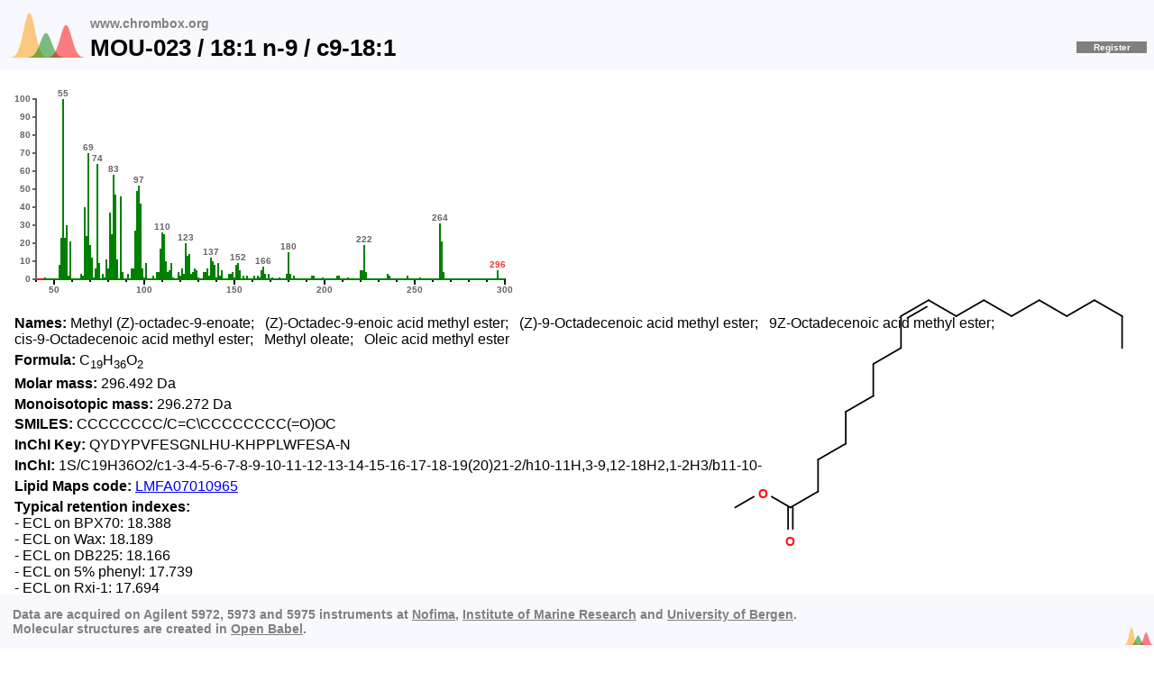

--- FILE ---
content_type: text/html
request_url: https://www.chrombox.org/data/fame/sheets/sheet_MOU-023.html
body_size: 9783
content:
<!DOCTYPE html>
<html>
 <head>
  <meta http-equiv="content-type" content="text/html; charset=windows-1252">
  <title>chrombox.org | MOU-023</title>
  <meta name="viewport" content="width=device-width, initial-scale=1">
  <meta name="description" content="Mass spectrum and gas chromatographic retention data (equivalent chain lengths, ECL) for MOU-023 / 18:1 n-9 / c9-18:1 / Methyl (Z)-octadec-9-enoate / (Z)-Octadec-9-enoic acid methyl ester / (Z)-9-Octadecenoic acid methyl ester / 9Z-Octadecenoic acid methyl ester / cis-9-Octadecenoic acid methyl ester / Methyl oleate / Oleic acid methyl ester">
  <style>
   body {margin: 0px;}
   span.nobr {white-space: nowrap}
   p {margin-bottom: 0.3em; margin-top: 0.1em }
   h3 {margin-bottom: 0.4em; margin-top: 0.8em}
  </style>
 </head>
 <body style="font-family: arial, helvetica, sans-serif">
  <br><br><br><br><br>
  <div id="reglink" style="position:fixed; top:45px; right:8px; z-index:200">
   <svg xmlns="http://www.w3.org/2000/svg" xmlns:xlink="http://www.w3.org/1999/xlink" width="78" height="13px">
    <a xlink:href= "../register.html#MOU-023">
     <g id="mapbuttons" style="font-family: arial, helvetica, sans-serif" font-size="10" font-weight="bold" text-anchor="middle" stroke="grey" fill="grey">
      <rect width="78" height="13" x="0" y="0" />
      <text x="39" y="10" stroke="none" fill="white">Register</text>
     </g>
    </a>
   </svg>
  </div>
  
  <!--HEADING-->
  <div style="position: fixed; top:0px; left:0px; width:100%; z-index: 2">
   <table width="100%" cellspacing="0" cellpadding="0" border="0" bgcolor="ghostwhite">
    <tbody>
     <tr>
      <td width="100" valign="top">
       <div style="position: relative; top: 14px; left: 10px">
        <svg xmlns="http://www.w3.org/2000/svg" xmlns:xlink="http://www.w3.org/1999/xlink" width="85px" height="50px">
         <g id="threepeaks" fill="green" stroke="none" fill-opacity="0.5">
          <a xlink:href= "https://www.chrombox.org">
           <rect width="85px" height="50px" style="fill-opacity:0" />
           <polygon points="0.5,50 2.2245,49.6846 3.949,49.2801 5.6735,48.4733 7.398,46.9911 9.1224,44.4888 10.8469,40.619 12.5714,35.1604 14.2959,28.1844 16.0204,20.1956 17.7449,12.1589 19.4694,5.3504 21.1939,1.0401 22.9184,0.10773 24.6429,2.7506 26.3673,8.4158 28.0918,15.9881 29.8163,24.1474 31.5408,31.7381 33.2653,38.0117 34.9898,42.6862 36.7143,45.8534 38.4388,47.8152 40.1633,48.9302 41.8878,49.5132 43.6122,49.7941 45.3367,49.9191 47.0612,49.9704 48.7857,49.99 50.5102,49.9968 52.2347,49.9991 53.9592,49.9997 55.6837,49.9999 57.4082,50 59.1327,50 60.8571,50 62.5816,50 64.3061,50 66.0306,50 67.7551,50 69.4796,50 71.2041,50 72.9286,50 74.6531,50 76.3776,50 78.102,50 79.8265,50 81.551,50 83.2755,50 85,50 " fill="rgb(255,153,0)" />
           <polygon points="0.5,50 2.2245,50 3.949,50 5.6735,50 7.398,50 9.1224,49.9999 10.8469,49.9996 12.5714,49.9987 14.2959,49.9958 16.0204,49.9874 17.7449,49.9649 19.4694,49.9091 21.1939,49.7812 22.9184,49.5106 24.6429,48.9827 26.3673,48.0345 28.0918,46.4711 29.8163,44.1119 31.5408,40.8696 33.2653,36.8427 34.9898,32.3795 36.7143,28.0701 38.4388,24.6355 40.1633,22.7362 41.8878,22.7658 43.6122,24.7178 45.3367,28.1886 47.0612,32.5127 48.7857,36.9704 50.5102,40.9779 52.2347,44.1943 53.9592,46.528 55.6837,48.0704 57.4082,49.0034 59.1327,49.5216 60.8571,49.7866 62.5816,49.9115 64.3061,49.9659 66.0306,49.9878 67.7551,49.9959 69.4796,49.9987 71.2041,49.9996 72.9286,49.9999 74.6531,50 76.3776,50 78.102,50 79.8265,50 81.551,50 83.2755,50 85,50 " fill="rgb(0,128,0)" />
           <polygon points="0.5,50 2.2245,50 3.949,50 5.6735,50 7.398,50 9.1224,50 10.8469,50 12.5714,50 14.2959,50 16.0204,50 17.7449,50 19.4694,50 21.1939,50 22.9184,50 24.6429,50 26.3673,50 28.0918,50 29.8163,50 31.5408,49.9998 33.2653,49.9994 34.9898,49.998 36.7143,49.9936 38.4388,49.9809 40.1633,49.9472 41.8878,49.8646 43.6122,49.6772 45.3367,49.2845 47.0612,48.5263 48.7857,47.1792 50.5102,44.9822 52.2347,41.7049 53.9592,37.2561 55.6837,31.8051 57.4082,25.8582 59.1327,20.2314 60.8571,15.8872 62.5816,13.6716 64.3061,14.0462 66.0306,16.9316 67.7551,21.7348 69.4796,27.5477 71.2041,33.4256 72.9286,38.6293 74.6531,42.7506 76.3776,45.7047 78.102,47.6349 79.8265,48.7897 81.551,49.4245 83.2755,49.7456 85,50 " fill="rgb(255,0,0)" />
          </a>
         </g>
        </svg>
       </div>
      </td>
      <td valign="top">
       <p style="font-size:14px; color:grey; font-weight:bold; margin-bottom:0px; margin-top:18px">
        <a href= "https://chrombox.org" style="text-decoration:none; color:grey;">www.chrombox.org</a>
       </p>
       <h1 style="font-size:26px; font-weight:bold; margin-bottom:8px; margin-top:4px">MOU-023 / 18:1 n-9 / c9-18:1</h1>
      </td>
     </tr>
    </tbody>
   </table>
  </div>
  <div style="position: fixed; bottom: 0%; right: 0px;  z-index: -1">
   <!--STRUCTURE-->
    <img width="500px" height="500px" src="../structures_svg/struct_MOU-023.svg" alt=""/>
  </div>
  <div>
    <img width="580" height="240" src="../spectra_svg/spec_MOU-023.svg" alt=""/>
   </div>
   <div>
    <div style="margin:16px">
     <p><b>Names:</b> <span class="nobr">Methyl (Z)-octadec-9-enoate</span>;&ensp; <span class="nobr">(Z)-Octadec-9-enoic acid methyl ester</span>;&ensp; <span class="nobr">(Z)-9-Octadecenoic acid methyl ester</span>;&ensp; <span class="nobr">9Z-Octadecenoic acid methyl ester</span>;&ensp; <span class="nobr">cis-9-Octadecenoic acid methyl ester</span>;&ensp; <span class="nobr">Methyl oleate</span>;&ensp; <span class="nobr">Oleic acid methyl ester</span></p>
     <p><b>Formula: </b>C<sub>1</sub><sub>9</sub>H<sub>3</sub><sub>6</sub>O<sub>2</sub></p>
     <p><b>Molar mass: </b>296.492 Da</p>
     <p><b>Monoisotopic mass: </b>296.272 Da</p>
     <p><b>SMILES: </b>CCCCCCCC/C=C\CCCCCCCC(=O)OC</p>
     <p><b>InChI Key: </b>QYDYPVFESGNLHU-KHPPLWFESA-N</p>
     <p><b>InChI: </b>1S/C19H36O2/c1-3-4-5-6-7-8-9-10-11-12-13-14-15-16-17-18-19(20)21-2/h10-11H,3-9,12-18H2,1-2H3/b11-10-</p>
     <p><b>Lipid Maps code: </b><a href="http://www.lipidmaps.org/data/LMSDRecord.php?LMID=LMFA07010965" target="_blank">LMFA07010965 </a></p>
     <p><b>Typical retention indexes:</b><br>- ECL on BPX70: 18.388<br>- ECL on Wax: 18.189<br>- ECL on DB225: 18.166<br>- ECL on 5% phenyl: 17.739<br>- ECL on Rxi-1: 17.694<br>- ECL on SLB-IL61: 18.134<br>- ECL on SLB-IL82: 18.457<br>- ECL on SLB-IL100: 18.566<br>- KI on Wax: 2440<br>- KI on DB225: 2408<br>- KI on 5% phenyl: 2101</p>
     <div style="color: grey">
      <h3>Non-derivatized:</h3>
      <p><b>Names:</b> <span class="nobr">(Z)-Octadec-9-enoic acid</span>;&ensp; <span class="nobr">(Z)-9-Octadecenoic acid</span>;&ensp; <span class="nobr">9Z-Octadecenoic acid</span>;&ensp; <span class="nobr">cis-9-Octadecenoic acid</span>;&ensp; <span class="nobr">Oleic acid</span></p>
      <p><b>Formula: </b>C<sub>1</sub><sub>8</sub>H<sub>3</sub><sub>4</sub>O<sub>2</sub></p>
      <p><b>Molar mass: </b>282.465 Da</p>
      <p><b>SMILES: </b>CCCCCCCC\C=C/CCCCCCCC(O)=O</p>
      <p><b>InChI Key: </b>ZQPPMHVWECSIRJ-KTKRTIGZSA-N</p>
      <p><b>InChI: </b>1S/C18H34O2/c1-2-3-4-5-6-7-8-9-10-11-12-13-14-15-16-17-18(19)20/h9-10H,2-8,11-17H2,1H3,(H,19,20)/b10-9-</p>
      <p><b>ChEBI code: </b><a href="http://www.ebi.ac.uk/chebi/searchId.do?chebiId=CHEBI:16196" target="_blank">CHEBI:16196 </a></p>
      <p><b>Lipid Maps code: </b><a href="http://www.lipidmaps.org/data/LMSDRecord.php?LMID=LMFA01030002" target="_blank">LMFA01030002 </a></p>
     </div>
    <br><br>
    </div>
   </div>
   <table width="100%" cellspacing="0" cellpadding="14px" border="0" bgcolor="ghostwhite" style="font-size:14px; color:grey; font-weight:bold; position:fixed; bottom:0px;">
    <tbody>
     <tr>
      <td>
       Data are acquired on Agilent 5972, 5973 and 5975 instruments at <a href="https://www.nofima.no" target="_blank" style="color:grey;">Nofima</a>, <a href="https://www.imr.no" target="_blank" style="color:grey;">Institute of Marine Research</a> and <a href="https://www.uib.no" target="_blank" style="color:grey;">University of Bergen</a>.<br>
       Molecular structures are created in <a href="http://www.openbabel.org" target="_blank" style="color:grey;">Open Babel</a>.
      </td>
     </tr>
    </tbody>
   </table>
   
   <div id="threepeakslink" style="position: fixed; bottom: 0px; right: 0px;">
    <svg xmlns="http://www.w3.org/2000/svg" xmlns:xlink="http://www.w3.org/1999/xlink" width="34px" height="20px">
     <g id="threepeaks" fill="green" stroke="none" fill-opacity="0.5">
      <a xlink:href= "https://www.chrombox.org/data/">
       <rect width="34px" height="20px" style="fill-opacity:0" />
       <polygon points="0.2,20 1.9789,19.551 3.7579,17.5907 5.5368,12.059 7.3158,3.9249 9.0947,0.01382 10.8737,4.7382 12.6526,12.8422 14.4316,17.9382 16.2105,19.6352 17.9895,19.9604 19.7684,19.9974 21.5474,19.9999 23.3263,20 25.1053,20 26.8842,20 28.6632,20 30.4421,20 32.2211,20 34,20 " fill="rgb(255,153,0)" />
       <polygon points="0.2,20 1.9789,20 3.7579,20 5.5368,19.9988 7.3158,19.9809 9.0947,19.8195 10.8737,18.9531 12.6526,16.2701 14.4316,11.8381 16.2105,9.0304 17.9895,10.945 19.7684,15.4092 21.5474,18.5705 23.3263,19.7266 25.1053,19.9679 26.8842,19.9977 28.6632,19.9999 30.4421,20 32.2211,20 34,20 " fill="rgb(0,128,0)" />
       <polygon points="0.2,20 1.9789,20 3.7579,20 5.5368,20 7.3158,20 9.0947,20 10.8737,20 12.6526,19.9999 14.4316,19.9983 16.2105,19.9741 17.9895,19.7565 19.7684,18.593 21.5474,15.0072 23.3263,9.1186 25.1053,5.4343 26.8842,8.025 28.6632,13.9533 30.4421,18.1248 32.2211,19.6428 34,20 " fill="rgb(255,0,0)" />
      </a>
     </g>
    </svg>
   </div>
   
   <br>
  </body>
 </html>


--- FILE ---
content_type: image/svg+xml
request_url: https://www.chrombox.org/data/fame/spectra_svg/spec_MOU-023.svg
body_size: 14261
content:
<svg version="1.1" baseProfile="full" width="580" height="240" viewbox="0 0 580 240" xmlns="http://www.w3.org/2000/svg">
                                                                                                                                                                                         <title>MOU-023 | 18:1 n-9 | c9-18:1</title>
                                                                                                                                                                                         <desc>Mass spectrum ofMOU-023 | 18:1 n-9 | c9-18:1</desc>
                                                                                                                                                                                         <!-- Mass spectrum ofMOU-023 | 18:1 n-9 | c9-18:1 -->
                                                                                                                                                                                         <!-- (c) www.chrombox.org -->
                                                                                                                                                                                         <g id="xscale300" font-family="sans-serif" font-size = "10" font-weight="bold" text-anchor="middle" fill="rgb(100,100,100)" stroke="none">
                                                                                                                                                                                          <text x="60" y="235">50</text>
                                                                                                                                                                                          <text x="160" y="235">100</text>
                                                                                                                                                                                          <text x="260" y="235">150</text>
                                                                                                                                                                                          <text x="360" y="235">200</text>
                                                                                                                                                                                          <text x="460" y="235">250</text>
                                                                                                                                                                                          <text x="560" y="235">300</text>
                                                                                                                                                                                          <polyline stroke="rgb(10,10,10)" stroke-width="2" stroke-linecap="butt" fill="none" stroke-linejoin="miter" points="40,220 40,223 40,220 60,220 60,226 60,220 80,220 80,223 80,220 100,220 100,223 100,220 120,220 120,223 120,220 140,220 140,223 140,220 160,220 160,226 160,220 180,220 180,223 180,220 200,220 200,223 200,220 220,220 220,223 220,220 240,220 240,223 240,220 260,220 260,226 260,220 280,220 280,223 280,220 300,220 300,223 300,220 320,220 320,223 320,220 340,220 340,223 340,220 360,220 360,226 360,220 380,220 380,223 380,220 400,220 400,223 400,220 420,220 420,223 420,220 440,220 440,223 440,220 460,220 460,226 460,220 480,220 480,223 480,220 500,220 500,223 500,220 520,220 520,223 520,220 540,220 540,223 540,220 560,220 560,226 560,220 "/>
                                                                                                                                                                                          <line stroke="rgb(255,0,0)" stroke-width="2" stroke-linecap="butt" fill="none" stroke-linejoin="miter" x1="40" y1="220" x2="560" y2="220" />
                                                                                                                                                                                         </g>
                                                                                                                                                                                         <g id="yscale" font-family="sans-serif" font-size = "10" font-weight="bold" text-anchor="end" fill="rgb(100,100,100)" stroke="none" >
                                                                                                                                                                                          <text x="34" y="223">0</text>
                                                                                                                                                                                          <text x="34" y="203">10</text>
                                                                                                                                                                                          <text x="34" y="183">20</text>
                                                                                                                                                                                          <text x="34" y="163">30</text>
                                                                                                                                                                                          <text x="34" y="143">40</text>
                                                                                                                                                                                          <text x="34" y="123">50</text>
                                                                                                                                                                                          <text x="34" y="103">60</text>
                                                                                                                                                                                          <text x="34" y="83">70</text>
                                                                                                                                                                                          <text x="34" y="63">80</text>
                                                                                                                                                                                          <text x="34" y="43">90</text>
                                                                                                                                                                                          <text x="34" y="23">100</text>
                                                                                                                                                                                          <polyline stroke="rgb(100,100,100)" stroke-width="2" stroke-linecap="butt" fill="none" stroke-linejoin="miter" points="40,220 36,220 40,220 40,200 36,200 40,200 40,180 36,180 40,180 40,160 36,160 40,160 40,140 36,140 40,140 40,120 36,120 40,120 40,100 36,100 40,100 40,80 36,80 40,80 40,60 36,60 40,60 40,40 36,40 40,40 40,20 36,20 40,20 "/>
                                                                                                                                                                                         </g>
                                                                                                                                                                                         <polyline stroke="green" stroke-width="2" fill="none" points="50,220 50,218 50,220 66,220 66,204 66,220 68,220 68,174 68,220 70,220 70,20 70,220 72,220 72,174 72,220 74,220 74,160 74,220 76,220 76,216 76,220 78,220 78,178 78,220 90,220 90,214 90,220 92,220 92,216 92,220 94,220 94,140 94,220 96,220 96,172 96,220 98,220 98,80 98,220 100,220 100,182 100,220 102,220 102,196 102,220 104,220 104,218 104,220 106,220 106,208 106,220 108,220 108,92 108,220 110,220 110,202 110,220 114,220 114,214 114,220 116,220 116,218 116,220 118,220 118,198 118,220 120,220 120,208 120,220 122,220 122,146 122,220 124,220 124,170 124,220 126,220 126,104 126,220 128,220 128,126 128,220 130,220 130,198 130,220 134,220 134,128 134,220 136,220 136,212 136,220 142,220 142,214 142,220 146,220 146,208 146,220 148,220 148,208 148,220 150,220 150,166 150,220 152,220 152,122 152,220 154,220 154,116 154,220 156,220 156,136 156,220 158,220 158,208 158,220 160,220 160,218 160,220 162,220 162,202 162,220 170,220 170,216 170,220 174,220 174,212 174,220 176,220 176,212 176,220 178,220 178,186 178,220 180,220 180,168 180,220 182,220 182,170 182,220 184,220 184,200 184,220 186,220 186,212 186,220 188,220 188,210 188,220 190,220 190,202 190,220 192,220 192,218 192,220 198,220 198,212 198,220 200,220 200,216 200,220 202,220 202,208 202,220 204,220 204,214 204,220 206,220 206,180 206,220 208,220 208,194 208,220 210,220 210,192 210,220 212,220 212,214 212,220 214,220 214,212 214,220 216,220 216,208 216,220 218,220 218,210 218,220 220,220 220,218 220,220 226,220 226,212 226,220 228,220 228,212 228,220 230,220 230,208 230,220 232,220 232,216 232,220 234,220 234,196 234,220 236,220 236,200 236,220 238,220 238,204 238,220 240,220 240,218 240,220 242,220 242,202 242,220 244,220 244,216 244,220 246,220 246,210 246,220 254,220 254,214 254,220 256,220 256,214 256,220 258,220 258,212 258,220 260,220 260,218 260,220 262,220 262,204 262,220 264,220 264,202 264,220 266,220 266,210 266,220 270,220 270,216 270,220 274,220 274,216 274,220 282,220 282,216 282,220 286,220 286,216 286,220 288,220 288,218 288,220 290,220 290,210 290,220 292,220 292,206 292,220 294,220 294,214 294,220 298,220 298,214 298,220 302,220 302,218 302,220 310,220 310,218 310,220 318,220 318,214 318,220 320,220 320,190 320,220 322,220 322,214 322,220 326,220 326,216 326,220 346,220 346,216 346,220 348,220 348,216 348,220 358,220 358,218 358,220 374,220 374,216 374,220 376,220 376,216 376,220 386,220 386,218 386,220 400,220 400,210 400,220 402,220 402,210 402,220 404,220 404,182 404,220 406,220 406,212 406,220 430,220 430,214 430,220 432,220 432,216 432,220 452,220 452,216 452,220 466,220 466,218 466,220 488,220 488,158 488,220 490,220 490,178 490,220 492,220 492,212 492,220 552,220 552,210 552,220 560,220 560,220 560,220 "/>
                                                                                                                                                                                         <g font-family="sans-serif" font-size = "10" font-weight="bold" text-anchor="middle" fill="rgb(100,100,100)" stroke="none">
                                                                                                                                                                                          <text x="70" y="17">55</text>
                                                                                                                                                                                          <text x="98" y="77">69</text>
                                                                                                                                                                                          <text x="108" y="89">74</text>
                                                                                                                                                                                          <text x="126" y="101">83</text>
                                                                                                                                                                                          <text x="154" y="113">97</text>
                                                                                                                                                                                          <text x="180" y="165">110</text>
                                                                                                                                                                                          <text x="206" y="177">123</text>
                                                                                                                                                                                          <text x="234" y="193">137</text>
                                                                                                                                                                                          <text x="264" y="199">152</text>
                                                                                                                                                                                          <text x="292" y="203">166</text>
                                                                                                                                                                                          <text x="320" y="187">180</text>
                                                                                                                                                                                          <text x="404" y="179">222</text>
                                                                                                                                                                                          <text x="488" y="155">264</text>
                                                                                                                                                                                          <text x="552" y="207" font-family="sans-serif" font-size = "10" font-weight="bold" text-anchor="middle" fill="rgb(240,50,50)" stroke="none">296</text>
                                                                                                                                                                                         </g>
</svg>


--- FILE ---
content_type: image/svg+xml
request_url: https://www.chrombox.org/data/fame/structures_svg/struct_MOU-023.svg
body_size: 3189
content:
<?xml version="1.0"?>
<svg version="1.1" id="topsvg"
xmlns="http://www.w3.org/2000/svg" xmlns:xlink="http://www.w3.org/1999/xlink"
xmlns:cml="http://www.xml-cml.org/schema" x="0" y="0" width="200px" height="200px" viewBox="0 0 100 100">
<title> - Open Babel Depiction</title>
<rect x="0" y="0" width="100" height="100" fill="white"/>
<g transform="translate(0,0)">
<svg width="100" height="100" x="0" y="0" viewBox="0 0 564.974 380"
font-family="sans-serif" stroke="rgb(0,0,0)" stroke-width="2"  stroke-linecap="round">
<line x1="525.0" y1="100.0" x2="525.0" y2="60.0" opacity="1.0" stroke="rgb(0,0,0)"  stroke-width="2.0"/>
<line x1="525.0" y1="60.0" x2="490.3" y2="40.0" opacity="1.0" stroke="rgb(0,0,0)"  stroke-width="2.0"/>
<line x1="490.3" y1="40.0" x2="455.7" y2="60.0" opacity="1.0" stroke="rgb(0,0,0)"  stroke-width="2.0"/>
<line x1="455.7" y1="60.0" x2="421.1" y2="40.0" opacity="1.0" stroke="rgb(0,0,0)"  stroke-width="2.0"/>
<line x1="421.1" y1="40.0" x2="386.4" y2="60.0" opacity="1.0" stroke="rgb(0,0,0)"  stroke-width="2.0"/>
<line x1="386.4" y1="60.0" x2="351.8" y2="40.0" opacity="1.0" stroke="rgb(0,0,0)"  stroke-width="2.0"/>
<line x1="351.8" y1="40.0" x2="317.1" y2="60.0" opacity="1.0" stroke="rgb(0,0,0)"  stroke-width="2.0"/>
<line x1="317.1" y1="60.0" x2="282.5" y2="40.0" opacity="1.0" stroke="rgb(0,0,0)"  stroke-width="2.0"/>
<line x1="282.5" y1="40.0" x2="247.8" y2="60.0" opacity="1.0" stroke="rgb(0,0,0)"  stroke-width="2.0"/>
<line x1="280.3" y1="48.2" x2="256.0" y2="62.2" opacity="1.0" stroke="rgb(0,0,0)"  stroke-width="2.0"/>
<line x1="247.8" y1="60.0" x2="247.8" y2="100.0" opacity="1.0" stroke="rgb(0,0,0)"  stroke-width="2.0"/>
<line x1="247.8" y1="100.0" x2="213.2" y2="120.0" opacity="1.0" stroke="rgb(0,0,0)"  stroke-width="2.0"/>
<line x1="213.2" y1="120.0" x2="213.2" y2="160.0" opacity="1.0" stroke="rgb(0,0,0)"  stroke-width="2.0"/>
<line x1="213.2" y1="160.0" x2="178.6" y2="180.0" opacity="1.0" stroke="rgb(0,0,0)"  stroke-width="2.0"/>
<line x1="178.6" y1="180.0" x2="178.6" y2="220.0" opacity="1.0" stroke="rgb(0,0,0)"  stroke-width="2.0"/>
<line x1="178.6" y1="220.0" x2="143.9" y2="240.0" opacity="1.0" stroke="rgb(0,0,0)"  stroke-width="2.0"/>
<line x1="143.9" y1="240.0" x2="143.9" y2="280.0" opacity="1.0" stroke="rgb(0,0,0)"  stroke-width="2.0"/>
<line x1="143.9" y1="280.0" x2="109.3" y2="300.0" opacity="1.0" stroke="rgb(0,0,0)"  stroke-width="2.0"/>
<line x1="112.3" y1="300.0" x2="112.3" y2="327.0" opacity="1.0" stroke="rgb(0,0,0)"  stroke-width="2.0"/>
<line x1="106.3" y1="300.0" x2="106.3" y2="327.0" opacity="1.0" stroke="rgb(0,0,0)"  stroke-width="2.0"/>
<line x1="109.3" y1="300.0" x2="85.9" y2="286.5" opacity="1.0" stroke="rgb(0,0,0)"  stroke-width="2.0"/>
<line x1="63.4" y1="286.5" x2="40.0" y2="300.0" opacity="1.0" stroke="rgb(0,0,0)"  stroke-width="2.0"/>
<text x="103.282032" y="348.000000" fill="rgb(255,12,12)" stroke-width="0" font-weight="bold" font-size="16" >O</text>
<text x="68.641016" y="288.000000" fill="rgb(255,12,12)" stroke-width="0" font-weight="bold" font-size="16" >O</text>
</svg>
</g>
<text font-size="18.000000" fill ="black" font-family="sans-serif"
x="10.000000" y="20.000000" ></text>
</svg>
